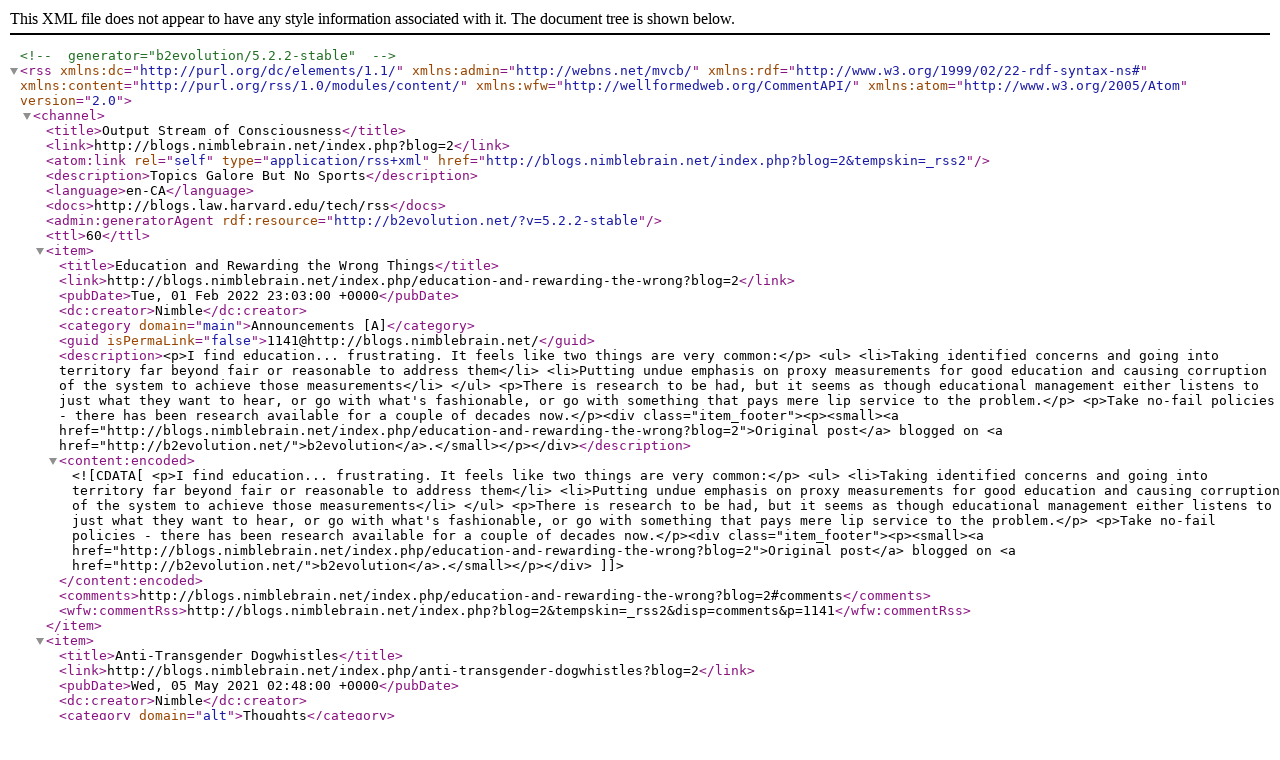

--- FILE ---
content_type: application/xml; charset=iso-8859-1
request_url: http://blogs.nimblebrain.net/index.php?blog=2&tempskin=_rss2
body_size: 6253
content:
<?xml version="1.0" encoding="iso-8859-1"?><!-- generator="b2evolution/5.2.2-stable" -->
<rss version="2.0" xmlns:dc="http://purl.org/dc/elements/1.1/" xmlns:admin="http://webns.net/mvcb/" xmlns:rdf="http://www.w3.org/1999/02/22-rdf-syntax-ns#" xmlns:content="http://purl.org/rss/1.0/modules/content/" xmlns:wfw="http://wellformedweb.org/CommentAPI/" xmlns:atom="http://www.w3.org/2005/Atom">
	<channel>
		<title>Output Stream of Consciousness</title>
		<link>http://blogs.nimblebrain.net/index.php?blog=2</link>
		<atom:link rel="self" type="application/rss+xml" href="http://blogs.nimblebrain.net/index.php?blog=2&#38;tempskin=_rss2" />
		<description>Topics Galore But No Sports</description>
		<language>en-CA</language>
		<docs>http://blogs.law.harvard.edu/tech/rss</docs>
		<admin:generatorAgent rdf:resource="http://b2evolution.net/?v=5.2.2-stable"/>
		<ttl>60</ttl>
				<item>
			<title>Education and Rewarding the Wrong Things</title>
			<link>http://blogs.nimblebrain.net/index.php/education-and-rewarding-the-wrong?blog=2</link>
			<pubDate>Tue, 01 Feb 2022 23:03:00 +0000</pubDate>			<dc:creator>Nimble</dc:creator>
			<category domain="main">Announcements [A]</category>			<guid isPermaLink="false">1141@http://blogs.nimblebrain.net/</guid>
						<description>&lt;p&gt;I find education... frustrating. It feels like two things are very common:&lt;/p&gt;

&lt;ul&gt;
  &lt;li&gt;Taking identified concerns and going into territory far beyond fair or reasonable to address them&lt;/li&gt;

  &lt;li&gt;Putting undue emphasis on proxy measurements for good education and causing corruption of the system to achieve those measurements&lt;/li&gt;
&lt;/ul&gt;

&lt;p&gt;There is research to be had, but it seems as though educational management either listens to just what they want to hear, or go with what&#039;s fashionable, or go with something that pays mere lip service to the problem.&lt;/p&gt;

&lt;p&gt;Take no-fail policies - there has been research available for a couple of decades now.&lt;/p&gt;&lt;div class=&quot;item_footer&quot;&gt;&lt;p&gt;&lt;small&gt;&lt;a href=&quot;http://blogs.nimblebrain.net/index.php/education-and-rewarding-the-wrong?blog=2&quot;&gt;Original post&lt;/a&gt; blogged on &lt;a href=&quot;http://b2evolution.net/&quot;&gt;b2evolution&lt;/a&gt;.&lt;/small&gt;&lt;/p&gt;&lt;/div&gt;</description>
			<content:encoded><![CDATA[<p>I find education... frustrating. It feels like two things are very common:</p>

<ul>
  <li>Taking identified concerns and going into territory far beyond fair or reasonable to address them</li>

  <li>Putting undue emphasis on proxy measurements for good education and causing corruption of the system to achieve those measurements</li>
</ul>

<p>There is research to be had, but it seems as though educational management either listens to just what they want to hear, or go with what's fashionable, or go with something that pays mere lip service to the problem.</p>

<p>Take no-fail policies - there has been research available for a couple of decades now.</p><div class="item_footer"><p><small><a href="http://blogs.nimblebrain.net/index.php/education-and-rewarding-the-wrong?blog=2">Original post</a> blogged on <a href="http://b2evolution.net/">b2evolution</a>.</small></p></div>]]></content:encoded>
								<comments>http://blogs.nimblebrain.net/index.php/education-and-rewarding-the-wrong?blog=2#comments</comments>
			<wfw:commentRss>http://blogs.nimblebrain.net/index.php?blog=2&#38;tempskin=_rss2&#38;disp=comments&#38;p=1141</wfw:commentRss>
		</item>
				<item>
			<title>Anti-Transgender Dogwhistles</title>
			<link>http://blogs.nimblebrain.net/index.php/anti-transgender-dogwhistles?blog=2</link>
			<pubDate>Wed, 05 May 2021 02:48:00 +0000</pubDate>			<dc:creator>Nimble</dc:creator>
			<category domain="alt">Thoughts</category>
<category domain="alt">Ethics</category>
<category domain="alt">People</category>
<category domain="alt">Science</category>
<category domain="main">Transgender</category>			<guid isPermaLink="false">1148@http://blogs.nimblebrain.net/</guid>
						<description>&lt;p&gt;Like just any other conspiracy-minded movement, anti-transgender activists have come up over time with a plethora of insider phrases, jokes, symbols, images and even colour schemes to talk about their ideology and the subjects of their bigotry in public channels with plenty of winks to each other.&lt;/p&gt;

&lt;p&gt;Many of these &quot;dogwhistles&quot; (the term for something that the public can&#039;t detect but members of the movement can) exist in profiles, and like bumper stickers are anywhere from subtle to garish, and many of them show up in posts and images.&lt;/p&gt;

&lt;p&gt;Anti-transgender activists are relentless online, often posting links for each other to massively comment on, or &quot;brigade&quot;, especially if any public body or celebrity or domestic violence shelter comes out in support of transgender people.&lt;/p&gt;

&lt;p&gt;This is an incomplete collection of them, and this will likely be a work in progress, since they pop up with new ones over time, and explanations of their origins may take a while to source.&lt;/p&gt;

&lt;p&gt;Some of them are highly indicative of anti-transgender ideology, some overlap with phrases and practices used commonly elsewhere but may merit a second look.&lt;/p&gt;
&lt;a href=&quot;http://blogs.nimblebrain.net/index.php/anti-transgender-dogwhistles?blog=2#more1148&quot;&gt;Full story &amp;raquo;&lt;/a&gt;&lt;div class=&quot;item_footer&quot;&gt;&lt;p&gt;&lt;small&gt;&lt;a href=&quot;http://blogs.nimblebrain.net/index.php/anti-transgender-dogwhistles?blog=2&quot;&gt;Original post&lt;/a&gt; blogged on &lt;a href=&quot;http://b2evolution.net/&quot;&gt;b2evolution&lt;/a&gt;.&lt;/small&gt;&lt;/p&gt;&lt;/div&gt;</description>
			<content:encoded><![CDATA[<p>Like just any other conspiracy-minded movement, anti-transgender activists have come up over time with a plethora of insider phrases, jokes, symbols, images and even colour schemes to talk about their ideology and the subjects of their bigotry in public channels with plenty of winks to each other.</p>

<p>Many of these "dogwhistles" (the term for something that the public can't detect but members of the movement can) exist in profiles, and like bumper stickers are anywhere from subtle to garish, and many of them show up in posts and images.</p>

<p>Anti-transgender activists are relentless online, often posting links for each other to massively comment on, or "brigade", especially if any public body or celebrity or domestic violence shelter comes out in support of transgender people.</p>

<p>This is an incomplete collection of them, and this will likely be a work in progress, since they pop up with new ones over time, and explanations of their origins may take a while to source.</p>

<p>Some of them are highly indicative of anti-transgender ideology, some overlap with phrases and practices used commonly elsewhere but may merit a second look.</p>
<a href="http://blogs.nimblebrain.net/index.php/anti-transgender-dogwhistles?blog=2#more1148">Full story &raquo;</a><div class="item_footer"><p><small><a href="http://blogs.nimblebrain.net/index.php/anti-transgender-dogwhistles?blog=2">Original post</a> blogged on <a href="http://b2evolution.net/">b2evolution</a>.</small></p></div>]]></content:encoded>
								<comments>http://blogs.nimblebrain.net/index.php/anti-transgender-dogwhistles?blog=2#comments</comments>
			<wfw:commentRss>http://blogs.nimblebrain.net/index.php?blog=2&#38;tempskin=_rss2&#38;disp=comments&#38;p=1148</wfw:commentRss>
		</item>
				<item>
			<title>A Litany Of Fun Aliases</title>
			<link>http://blogs.nimblebrain.net/index.php/a-litany-of-fun-aliases?blog=2</link>
			<pubDate>Thu, 22 Feb 2018 12:24:00 +0000</pubDate>			<dc:creator>Nimble</dc:creator>
			<category domain="main">Announcements [A]</category>			<guid isPermaLink="false">1144@http://blogs.nimblebrain.net/</guid>
						<description>&lt;p&gt;In our youth, when LANs were things you pretty much had to go to an office to get, when signing in after hours, we would often leave plausible-sounding spoof names instead of our real names.&lt;/p&gt;
&lt;p&gt;So I&#039;m just going to keep this post around as a spot I can just add silly names to as I think of them :)&lt;/p&gt;
&lt;a href=&quot;http://blogs.nimblebrain.net/index.php/a-litany-of-fun-aliases?blog=2#more1144&quot;&gt;Full story &amp;raquo;&lt;/a&gt;&lt;div class=&quot;item_footer&quot;&gt;&lt;p&gt;&lt;small&gt;&lt;a href=&quot;http://blogs.nimblebrain.net/index.php/a-litany-of-fun-aliases?blog=2&quot;&gt;Original post&lt;/a&gt; blogged on &lt;a href=&quot;http://b2evolution.net/&quot;&gt;b2evolution&lt;/a&gt;.&lt;/small&gt;&lt;/p&gt;&lt;/div&gt;</description>
			<content:encoded><![CDATA[<p>In our youth, when LANs were things you pretty much had to go to an office to get, when signing in after hours, we would often leave plausible-sounding spoof names instead of our real names.</p>
<p>So I'm just going to keep this post around as a spot I can just add silly names to as I think of them :)</p>
<a href="http://blogs.nimblebrain.net/index.php/a-litany-of-fun-aliases?blog=2#more1144">Full story &raquo;</a><div class="item_footer"><p><small><a href="http://blogs.nimblebrain.net/index.php/a-litany-of-fun-aliases?blog=2">Original post</a> blogged on <a href="http://b2evolution.net/">b2evolution</a>.</small></p></div>]]></content:encoded>
								<comments>http://blogs.nimblebrain.net/index.php/a-litany-of-fun-aliases?blog=2#comments</comments>
			<wfw:commentRss>http://blogs.nimblebrain.net/index.php?blog=2&#38;tempskin=_rss2&#38;disp=comments&#38;p=1144</wfw:commentRss>
		</item>
				<item>
			<title>Defiance: The Game</title>
			<link>http://blogs.nimblebrain.net/index.php/defiance-the-game?blog=2</link>
			<pubDate>Fri, 14 Jun 2013 11:34:00 +0000</pubDate>			<dc:creator>Nimble</dc:creator>
			<category domain="alt">Reviews</category>
<category domain="main">Games</category>			<guid isPermaLink="false">1143@http://blogs.nimblebrain.net/</guid>
						<description>&lt;p&gt;(I&#039;ll see if I can work at getting some screen captures in here, because it needs some dang screen captures! :) )&lt;/p&gt;
&lt;p&gt;I got to be a minor fan of the Defiance TV show in the first couple of episodes because of some of the characters and twists they threw in, but I&#039;m woefully behind; we switched PVRs and are stuck trying to find a time to hook up the old one just to watch some older leftovers.&lt;/p&gt;
&lt;p&gt;I will admit that I only tried the game because of being slightly partial to the show and it being a free weekend to try. I had every intention of just letting it go when the free weekend was up... but I didn&#039;t.&lt;/p&gt;
&lt;p&gt;&lt;p&gt;It&#039;s just a lot of &lt;em&gt;fun&lt;/em&gt;, despite not being particularly ground-breaking. It&#039;s like someone came along and just decided to make sure there was some good solid world-building backstory, and then just write a game that they would really like.&lt;/p&gt;&lt;/p&gt;&lt;a href=&quot;http://blogs.nimblebrain.net/index.php/defiance-the-game?blog=2#more1143&quot;&gt;Full story &amp;raquo;&lt;/a&gt;&lt;div class=&quot;item_footer&quot;&gt;&lt;p&gt;&lt;small&gt;&lt;a href=&quot;http://blogs.nimblebrain.net/index.php/defiance-the-game?blog=2&quot;&gt;Original post&lt;/a&gt; blogged on &lt;a href=&quot;http://b2evolution.net/&quot;&gt;b2evolution&lt;/a&gt;.&lt;/small&gt;&lt;/p&gt;&lt;/div&gt;</description>
			<content:encoded><![CDATA[<p>(I'll see if I can work at getting some screen captures in here, because it needs some dang screen captures! :) )</p>
<p>I got to be a minor fan of the Defiance TV show in the first couple of episodes because of some of the characters and twists they threw in, but I'm woefully behind; we switched PVRs and are stuck trying to find a time to hook up the old one just to watch some older leftovers.</p>
<p>I will admit that I only tried the game because of being slightly partial to the show and it being a free weekend to try. I had every intention of just letting it go when the free weekend was up... but I didn't.</p>
<p><p>It's just a lot of <em>fun</em>, despite not being particularly ground-breaking. It's like someone came along and just decided to make sure there was some good solid world-building backstory, and then just write a game that they would really like.</p></p><a href="http://blogs.nimblebrain.net/index.php/defiance-the-game?blog=2#more1143">Full story &raquo;</a><div class="item_footer"><p><small><a href="http://blogs.nimblebrain.net/index.php/defiance-the-game?blog=2">Original post</a> blogged on <a href="http://b2evolution.net/">b2evolution</a>.</small></p></div>]]></content:encoded>
								<comments>http://blogs.nimblebrain.net/index.php/defiance-the-game?blog=2#comments</comments>
			<wfw:commentRss>http://blogs.nimblebrain.net/index.php?blog=2&#38;tempskin=_rss2&#38;disp=comments&#38;p=1143</wfw:commentRss>
		</item>
				<item>
			<title>Elle Grand Prix 2012 Beauty Products</title>
			<link>http://blogs.nimblebrain.net/index.php/elle-grand-prix-2012-beauty?blog=2</link>
			<pubDate>Sun, 05 Aug 2012 14:09:00 +0000</pubDate>			<dc:creator>Nimble</dc:creator>
			<category domain="alt">Distractions</category>
<category domain="main">Journal</category>			<guid isPermaLink="false">1142@http://blogs.nimblebrain.net/</guid>
						<description>&lt;p&gt;I enter all kinds of contests. As a Canadian, my two favourite sites for contest listings are &lt;a href=&quot;http://www.contestcanada.net&quot;&gt;Contest Canada&lt;/a&gt; with its good listings and amusing taglines, and &lt;a href=&quot;http://www.contestgirl.com/&quot;&gt;Contestgirl&lt;/a&gt;, with some good tools to keep track of contests.&lt;/p&gt;

&lt;p&gt;My wins are fairly sparse, but one recent surprise was winning the &quot;Elle Grand Prix 2012 Beauty Product Contest&quot;. Products competed for Best Of titles, and the prize here was the best of and runners-up in quite a few categories. We opened up the box and found all manner of cleansers, makeup, moisturizers, hand products, shampoo and other hair products - some of which we found out definitely cost a pretty penny off the shelf!&lt;/p&gt;

&lt;p&gt;No shaving products or anything, but hey, Dena can&#039;t use all that moisturizer herself, so here are our thoughts on some of these products so far:&lt;/p&gt;
&lt;a href=&quot;http://blogs.nimblebrain.net/index.php/elle-grand-prix-2012-beauty?blog=2#more1142&quot;&gt;Full story &amp;raquo;&lt;/a&gt;&lt;div class=&quot;item_footer&quot;&gt;&lt;p&gt;&lt;small&gt;&lt;a href=&quot;http://blogs.nimblebrain.net/index.php/elle-grand-prix-2012-beauty?blog=2&quot;&gt;Original post&lt;/a&gt; blogged on &lt;a href=&quot;http://b2evolution.net/&quot;&gt;b2evolution&lt;/a&gt;.&lt;/small&gt;&lt;/p&gt;&lt;/div&gt;</description>
			<content:encoded><![CDATA[<p>I enter all kinds of contests. As a Canadian, my two favourite sites for contest listings are <a href="http://www.contestcanada.net">Contest Canada</a> with its good listings and amusing taglines, and <a href="http://www.contestgirl.com/">Contestgirl</a>, with some good tools to keep track of contests.</p>

<p>My wins are fairly sparse, but one recent surprise was winning the "Elle Grand Prix 2012 Beauty Product Contest". Products competed for Best Of titles, and the prize here was the best of and runners-up in quite a few categories. We opened up the box and found all manner of cleansers, makeup, moisturizers, hand products, shampoo and other hair products - some of which we found out definitely cost a pretty penny off the shelf!</p>

<p>No shaving products or anything, but hey, Dena can't use all that moisturizer herself, so here are our thoughts on some of these products so far:</p>
<a href="http://blogs.nimblebrain.net/index.php/elle-grand-prix-2012-beauty?blog=2#more1142">Full story &raquo;</a><div class="item_footer"><p><small><a href="http://blogs.nimblebrain.net/index.php/elle-grand-prix-2012-beauty?blog=2">Original post</a> blogged on <a href="http://b2evolution.net/">b2evolution</a>.</small></p></div>]]></content:encoded>
								<comments>http://blogs.nimblebrain.net/index.php/elle-grand-prix-2012-beauty?blog=2#comments</comments>
			<wfw:commentRss>http://blogs.nimblebrain.net/index.php?blog=2&#38;tempskin=_rss2&#38;disp=comments&#38;p=1142</wfw:commentRss>
		</item>
				<item>
			<title>Creationist on a Thread: Part I</title>
			<link>http://blogs.nimblebrain.net/index.php/creationist-on-a-thread-part?blog=2</link>
			<pubDate>Tue, 17 Apr 2012 00:13:00 +0000</pubDate>			<dc:creator>Nimble</dc:creator>
			<category domain="alt">Thoughts</category>
<category domain="main">Religion</category>
<category domain="alt">Science</category>			<guid isPermaLink="false">1140@http://blogs.nimblebrain.net/</guid>
						<description>&lt;p&gt;&lt;a href=&quot;http://www.technicianonline.com/viewpoint/evolution-theory-not-fact-1.2695837&quot;&gt;This article&lt;/a&gt; in TechnicianOnline stirred up a &lt;em&gt;lot&lt;/em&gt; of controversy. You could follow the Facebook responses to that for days and hardly come to the end of it.&lt;/p&gt;

&lt;p&gt;Where I chose to chime in was where someone had rebuffed that original author, a creationist popped up to oppose them, and folks started piling on. The conversation gets rather long, but it&#039;s a fascinating study in how just about every creationist argument can get pulled out of the sack in sequence. My favourite bit: agreeing to disagree, then proceeding to get a dig in! Enjoy.&lt;/p&gt;
&lt;a href=&quot;http://blogs.nimblebrain.net/index.php/creationist-on-a-thread-part?blog=2#more1140&quot;&gt;Full story &amp;raquo;&lt;/a&gt;&lt;div class=&quot;item_footer&quot;&gt;&lt;p&gt;&lt;small&gt;&lt;a href=&quot;http://blogs.nimblebrain.net/index.php/creationist-on-a-thread-part?blog=2&quot;&gt;Original post&lt;/a&gt; blogged on &lt;a href=&quot;http://b2evolution.net/&quot;&gt;b2evolution&lt;/a&gt;.&lt;/small&gt;&lt;/p&gt;&lt;/div&gt;</description>
			<content:encoded><![CDATA[<p><a href="http://www.technicianonline.com/viewpoint/evolution-theory-not-fact-1.2695837">This article</a> in TechnicianOnline stirred up a <em>lot</em> of controversy. You could follow the Facebook responses to that for days and hardly come to the end of it.</p>

<p>Where I chose to chime in was where someone had rebuffed that original author, a creationist popped up to oppose them, and folks started piling on. The conversation gets rather long, but it's a fascinating study in how just about every creationist argument can get pulled out of the sack in sequence. My favourite bit: agreeing to disagree, then proceeding to get a dig in! Enjoy.</p>
<a href="http://blogs.nimblebrain.net/index.php/creationist-on-a-thread-part?blog=2#more1140">Full story &raquo;</a><div class="item_footer"><p><small><a href="http://blogs.nimblebrain.net/index.php/creationist-on-a-thread-part?blog=2">Original post</a> blogged on <a href="http://b2evolution.net/">b2evolution</a>.</small></p></div>]]></content:encoded>
								<comments>http://blogs.nimblebrain.net/index.php/creationist-on-a-thread-part?blog=2#comments</comments>
			<wfw:commentRss>http://blogs.nimblebrain.net/index.php?blog=2&#38;tempskin=_rss2&#38;disp=comments&#38;p=1140</wfw:commentRss>
		</item>
				<item>
			<title>JavaScript Script Tags Violate Normal Tag Rules</title>
			<link>http://blogs.nimblebrain.net/index.php/javascript-script-tags-violate-normal-tag-rules?blog=2</link>
			<pubDate>Thu, 08 Mar 2012 11:02:02 +0000</pubDate>			<dc:creator>Nimble</dc:creator>
			<category domain="main">Programming</category>			<guid isPermaLink="false">1139@http://blogs.nimblebrain.net/</guid>
						<description>&lt;p&gt;You know how you can - for just about every HTML tag - combine the start and end tags, XML-style, into just one node?&lt;/p&gt;

&lt;p&gt;For example, you need not go &amp;lt;img src=&quot;mypig.jpg&quot;&amp;gt;&amp;lt;/img&amp;gt; - you can simply go &amp;lt;img src=&quot;mypig.jpg&quot;&lt;strong&gt;/&lt;/strong&gt;&amp;gt;.&lt;/p&gt;

&lt;p&gt;It turns out that this is not the case for &amp;lt;script&amp;gt; tags at all, at least not without special treatment.&lt;/p&gt;

&lt;p&gt;I had a fairly simple page to which I was trying to add a JavaScript include, a snippet of which went like this:&lt;/p&gt;

&lt;p&gt;&lt;code&gt;&amp;lt;script type=&quot;text/javascript&quot; src=&quot;../js/dialogs.js&quot; /&amp;gt;&lt;br /&gt;
&amp;lt;script type=&quot;text/javascript&quot;&amp;gt;&lt;br /&gt;
function initPage() {&lt;br /&gt;
  .. rest of function ..&lt;br /&gt;
&lt;/code&gt;&lt;/p&gt;

&lt;p&gt;Then, later on in the page, I tell the body to run initPage when it loads:&lt;/p&gt;

&lt;p&gt;&lt;code&gt;&amp;lt;body onload=&quot;initPage()&quot; ...&lt;/code&gt;&lt;/p&gt;

&lt;p&gt;When I showed the web page, I got the error:&lt;/p&gt;

&lt;p&gt;&lt;code&gt;SCRIPT5007: The value of the property &#039;initPage&#039; is null or undefined, not a Function object&lt;/code&gt;&lt;/p&gt;

&lt;p&gt;How could that possibly be?&lt;/p&gt;

&lt;p&gt;As it turned out, that JavaScript inclusion did not seem to consider the script block finished... or something. Everything worked again when I changed that line to this:&lt;/p&gt;

&lt;p&gt;&lt;code&gt;&amp;lt;script type=&quot;text/javascript&quot; src=&quot;../js/dialogs.js&quot; &amp;gt;&lt;strong&gt;&amp;lt;/script&amp;gt;&lt;/strong&gt;&lt;/code&gt;&lt;/p&gt;

&lt;p&gt;Now there&#039;s a twist. Apparently, this is the case when the web page gets sent back with the &#039;normal&#039; HTTP header Content-Type: text/html. If it is sent back with application/xhtml+xml instead, then the start and end script tags no longer have to be broken up. See &lt;a href=&quot;http://stackoverflow.com/questions/97522/what-are-all-the-valid-self-closing-tags-in-xhtml-as-implemented-by-the-major-b&quot;&gt;here&lt;/a&gt;.&lt;/p&gt;&lt;div class=&quot;item_footer&quot;&gt;&lt;p&gt;&lt;small&gt;&lt;a href=&quot;http://blogs.nimblebrain.net/index.php/javascript-script-tags-violate-normal-tag-rules?blog=2&quot;&gt;Original post&lt;/a&gt; blogged on &lt;a href=&quot;http://b2evolution.net/&quot;&gt;b2evolution&lt;/a&gt;.&lt;/small&gt;&lt;/p&gt;&lt;/div&gt;</description>
			<content:encoded><![CDATA[<p>You know how you can - for just about every HTML tag - combine the start and end tags, XML-style, into just one node?</p>

<p>For example, you need not go &lt;img src="mypig.jpg"&gt;&lt;/img&gt; - you can simply go &lt;img src="mypig.jpg"<strong>/</strong>&gt;.</p>

<p>It turns out that this is not the case for &lt;script&gt; tags at all, at least not without special treatment.</p>

<p>I had a fairly simple page to which I was trying to add a JavaScript include, a snippet of which went like this:</p>

<p><code>&lt;script type="text/javascript" src="../js/dialogs.js" /&gt;<br />
&lt;script type="text/javascript"&gt;<br />
function initPage() {<br />
  .. rest of function ..<br />
</code></p>

<p>Then, later on in the page, I tell the body to run initPage when it loads:</p>

<p><code>&lt;body onload="initPage()" ...</code></p>

<p>When I showed the web page, I got the error:</p>

<p><code>SCRIPT5007: The value of the property 'initPage' is null or undefined, not a Function object</code></p>

<p>How could that possibly be?</p>

<p>As it turned out, that JavaScript inclusion did not seem to consider the script block finished... or something. Everything worked again when I changed that line to this:</p>

<p><code>&lt;script type="text/javascript" src="../js/dialogs.js" &gt;<strong>&lt;/script&gt;</strong></code></p>

<p>Now there's a twist. Apparently, this is the case when the web page gets sent back with the 'normal' HTTP header Content-Type: text/html. If it is sent back with application/xhtml+xml instead, then the start and end script tags no longer have to be broken up. See <a href="http://stackoverflow.com/questions/97522/what-are-all-the-valid-self-closing-tags-in-xhtml-as-implemented-by-the-major-b">here</a>.</p><div class="item_footer"><p><small><a href="http://blogs.nimblebrain.net/index.php/javascript-script-tags-violate-normal-tag-rules?blog=2">Original post</a> blogged on <a href="http://b2evolution.net/">b2evolution</a>.</small></p></div>]]></content:encoded>
								<comments>http://blogs.nimblebrain.net/index.php/javascript-script-tags-violate-normal-tag-rules?blog=2#comments</comments>
			<wfw:commentRss>http://blogs.nimblebrain.net/index.php?blog=2&#38;tempskin=_rss2&#38;disp=comments&#38;p=1139</wfw:commentRss>
		</item>
				<item>
			<title>Parenthood, Part II</title>
			<link>http://blogs.nimblebrain.net/index.php/parenthood-part-ii?blog=2</link>
			<pubDate>Sat, 03 Mar 2012 15:49:51 +0000</pubDate>			<dc:creator>Nimble</dc:creator>
			<category domain="alt">Journal</category>
<category domain="alt">Thoughts</category>
<category domain="main">People</category>			<guid isPermaLink="false">1134@http://blogs.nimblebrain.net/</guid>
						<description>&lt;p&gt;One thing I would recommend in particular for the little one is a bassinet right by the side of your bed, particularly if mom is breastfeeding. The baby is going to be wanting to feed about every two hours for a period of about two months, and during this period, it is really good to be able to roll over, pluck the baby out, feed the baby and be half-asleep at the time. There really is something a little more refreshing about not having to fully wake up for things.&lt;/p&gt;

&lt;p&gt;Alternately, if you are set up for it, get a chair comfy enough to sleep in with wide, soft arms on it for the nursery. This is great for later, but may also be necessary if one parent is not taking any or much parental leave and needs sleep to be able to function at work.&lt;/p&gt;
&lt;a href=&quot;http://blogs.nimblebrain.net/index.php/parenthood-part-ii?blog=2#more1134&quot;&gt;Full story &amp;raquo;&lt;/a&gt;&lt;div class=&quot;item_footer&quot;&gt;&lt;p&gt;&lt;small&gt;&lt;a href=&quot;http://blogs.nimblebrain.net/index.php/parenthood-part-ii?blog=2&quot;&gt;Original post&lt;/a&gt; blogged on &lt;a href=&quot;http://b2evolution.net/&quot;&gt;b2evolution&lt;/a&gt;.&lt;/small&gt;&lt;/p&gt;&lt;/div&gt;</description>
			<content:encoded><![CDATA[<p>One thing I would recommend in particular for the little one is a bassinet right by the side of your bed, particularly if mom is breastfeeding. The baby is going to be wanting to feed about every two hours for a period of about two months, and during this period, it is really good to be able to roll over, pluck the baby out, feed the baby and be half-asleep at the time. There really is something a little more refreshing about not having to fully wake up for things.</p>

<p>Alternately, if you are set up for it, get a chair comfy enough to sleep in with wide, soft arms on it for the nursery. This is great for later, but may also be necessary if one parent is not taking any or much parental leave and needs sleep to be able to function at work.</p>
<a href="http://blogs.nimblebrain.net/index.php/parenthood-part-ii?blog=2#more1134">Full story &raquo;</a><div class="item_footer"><p><small><a href="http://blogs.nimblebrain.net/index.php/parenthood-part-ii?blog=2">Original post</a> blogged on <a href="http://b2evolution.net/">b2evolution</a>.</small></p></div>]]></content:encoded>
								<comments>http://blogs.nimblebrain.net/index.php/parenthood-part-ii?blog=2#comments</comments>
			<wfw:commentRss>http://blogs.nimblebrain.net/index.php?blog=2&#38;tempskin=_rss2&#38;disp=comments&#38;p=1134</wfw:commentRss>
		</item>
			</channel>
</rss>
